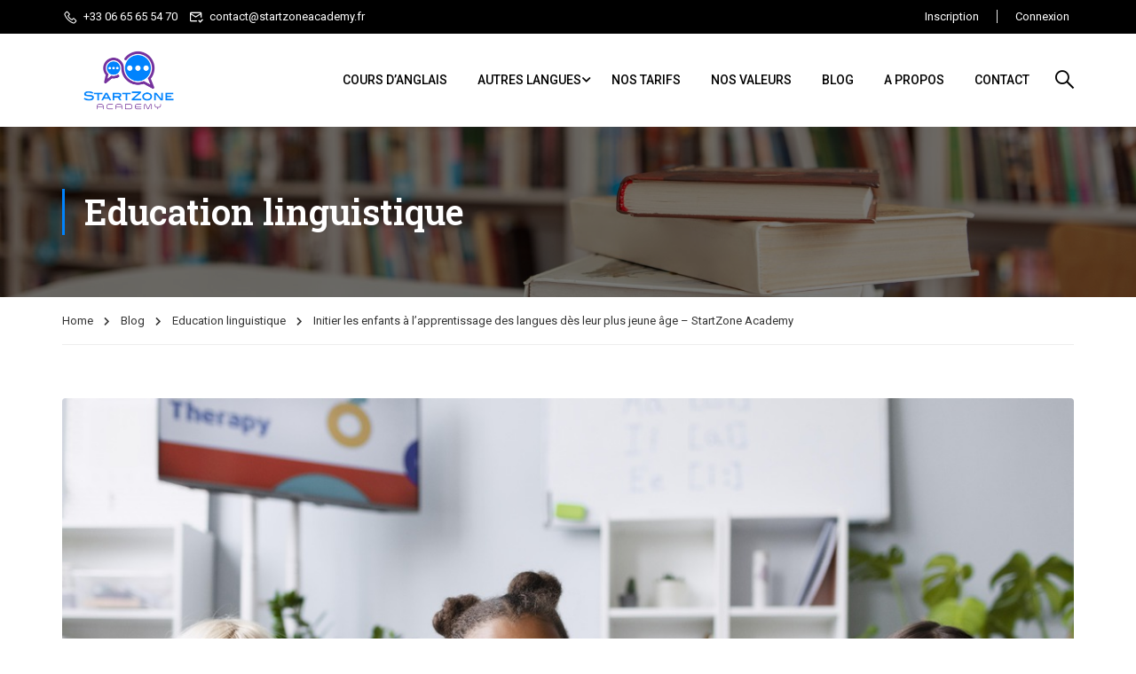

--- FILE ---
content_type: text/css; charset=utf-8
request_url: https://www.startzoneacademy.fr/wp-content/cache/min/1/wp-content/plugins/learnpress-commission/assets/css/profile.css?ver=1741175308
body_size: 96
content:
.lp-commission__button{display:block;position:relative;max-width:320px;padding:13px 24px;margin-bottom:0;background:#0070ba;font-size:.9375rem;font-weight:700;line-height:22px;color:#fff;text-align:center;text-decoration:none;cursor:pointer;border-radius:25px;border:none;box-sizing:border-box}.lp-commission__button:focus{background:#0070ba}.withdrawal_form_wraper ul{list-style:none;padding:0}